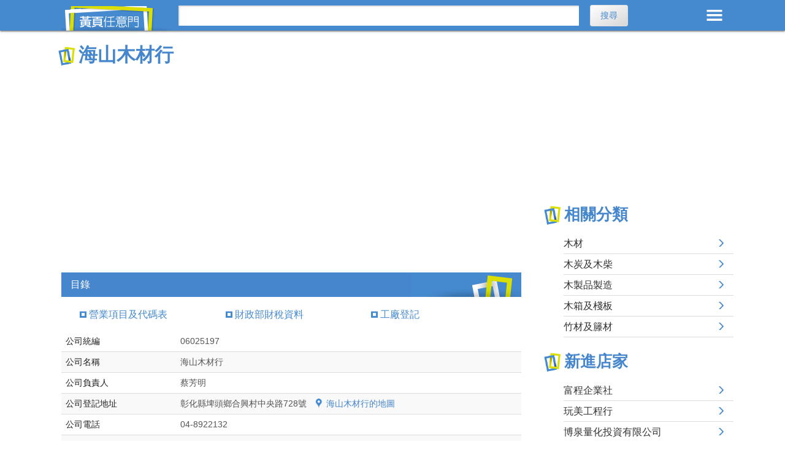

--- FILE ---
content_type: text/html; charset=utf-8
request_url: https://twypage.com/sd-6456-B-%E5%BD%B0%E5%8C%96-%E6%B5%B7%E5%B1%B1%E6%9C%A8%E6%9D%90%E8%A1%8C.html
body_size: 11784
content:


<!DOCTYPE html>
<html lang="zh-TW">
<head>
	<meta http-equiv="Content-Type" content="text/html; charset=UTF-8" />
	<meta http-equiv="content-Language" content="zh-TW" />
	<meta name="viewport" content="width=device-width, initial-scale=1,maximum-scale=2">
	<!--[if lt IE 9]>
<script src="http://html5shiv.googlecode.com/svn/trunk/html5.js"></script>
<![endif]-->
	<title>海山木材行</title>
	
	<meta name="description" content="海山木材行,統編:06025197,地址:彰化縣埤頭鄉合興村中央路728號,負責人:蔡芳明,電話:04-8922132,設立日期:1989-07-29,變更日期:1989-07-29,公司狀態:核准設立,營業項目:林業及林產品,木材" />
	<meta property="og:site_name" content="黃頁任意門" />
	<meta property="og:description" content="海山木材行,統編:06025197,地址:彰化縣埤頭鄉合興村中央路728號,負責人:蔡芳明,電話:04-8922132,設立日期:1989-07-29,變更日期:1989-07-29,公司狀態:核准設立,營業項目:林業及林產品,木材" />
	<meta property="og:type" content="website" />
	<meta property="og:url" content="https://twypage.com/sd-6456-B-%e5%bd%b0%e5%8c%96-%e6%b5%b7%e5%b1%b1%e6%9c%a8%e6%9d%90%e8%a1%8c.html" />
	<meta property="og:image" content="https://twypage.com/company-picture-6456-B-%e6%b5%b7%e5%b1%b1%e6%9c%a8%e6%9d%90%e8%a1%8c.png" /><meta property="og:image:secure_url" content="https://twypage.com/company-picture-6456-B-%e6%b5%b7%e5%b1%b1%e6%9c%a8%e6%9d%90%e8%a1%8c.png" />
	
	<link href="https://twypage.com/sd-6456-B-%e5%bd%b0%e5%8c%96-%e6%b5%b7%e5%b1%b1%e6%9c%a8%e6%9d%90%e8%a1%8c.html" rel="canonical" />
	
	<meta name="robots" content="index, follow">
	<link href="css/layout.css?v=8" rel="stylesheet" type="text/css">
	<script async='async' src='https://www.googletagservices.com/tag/js/gpt.js'></script>
<script type='text/javascript'>
    var googletag = googletag || {};
    googletag.cmd = googletag.cmd || [];
    (function () {
        var gads = document.createElement('script');
        gads.async = true;
        gads.type = 'text/javascript';
        var useSSL = 'https:' == document.location.protocol;
        gads.src = (useSSL ? 'https:' : 'http:') +
          '//www.googletagservices.com/tag/js/gpt.js';
        var node = document.getElementsByTagName('script')[0];
        node.parentNode.insertBefore(gads, node);
    })();
</script>
	
	<script async src="https://pagead2.googlesyndication.com/pagead/js/adsbygoogle.js?client=ca-pub-6646096327011050" crossorigin="anonymous"></script>
</head>

<body>
	<header>
		<div class="container-head">
			<a href="https://twypage.com/" class="logo">黃頁任意門</a>
			<div class="menu">MENU</div>
			<div id="SRCH">
				<form method="post" action="./sd-6456-B-彰化-海山木材行.html" id="form1">
<div class="aspNetHidden">

</div>

					<input name="Search_C_T" type="text" id="Search_C_T" class="t1" aria-label="搜尋" onfocus="javascript:if (this.value ==&#39;請輸入關鍵字&#39;) this.value = &#39;&#39;;" onblur="javascript:if (this.value ==&#39;&#39;) this.value = &#39;請輸入關鍵字&#39;;" />
					<input type="submit" name="Search_C_btn" value="搜尋" onclick="return ChkData();" id="Search_C_btn" class="button" />
				
<div class="aspNetHidden">

	<input type="hidden" name="__VIEWSTATEGENERATOR" id="__VIEWSTATEGENERATOR" value="5F7B70F5" />
	<input type="hidden" name="__EVENTVALIDATION" id="__EVENTVALIDATION" value="kGIvFcHb7WB8pRNKxEQ//24RgUqh9KiLgla/S3+6kl26eALvoswmV9YHrtNhduYryvzAYrkzAzlo7FQZqM2Knk8ACIlM98eVw7dsGZEHrLoUdmsFc200hzF04RGeUwD7LIppRC2WChQ1fiWnsIIBqw==" />
</div><div class="aspNetHidden"><input type="hidden" name="__VIEWSTATE" id="__VIEWSTATE" value="vMnbIXn7LIL0lM+4K2S1kkK9bHPMNCn77BI7/NToGdJ4rY6mSfeU5P2nSGa3tFRBk1ee7FgbCEP0alcku6o1z3ymazoPoHKE+raNsuSgLls=" /></div></form>
			</div>
			<!-- end #SRCH -->
		</div>
	</header>
	<!-- 主選單 -->
	<div id="MENU">
		<div class="ttl">所有分類 <span id="close_btn">ã</span></div>
		<div class="cate_list">
			<ul><li>工商服務</li><li><a title="包裝包材" href="c2-%e5%8c%85%e8%a3%9d%e5%8c%85%e6%9d%90.html">包裝包材</a></li><li><a title="金融工商" href="c2-%e9%87%91%e8%9e%8d%e5%b7%a5%e5%95%86.html">金融工商</a></li><li><a title="資訊通信" href="c2-%e8%b3%87%e8%a8%8a%e9%80%9a%e4%bf%a1.html">資訊通信</a></li><li><a title="廣告印刷" href="c2-%e5%bb%a3%e5%91%8a%e5%8d%b0%e5%88%b7.html">廣告印刷</a></li><li><a title="辦公文具" href="c2-%e8%be%a6%e5%85%ac%e6%96%87%e5%85%b7.html">辦公文具</a></li><li><a title="環境清潔" href="c2-%e7%92%b0%e5%a2%83%e6%b8%85%e6%bd%94.html">環境清潔</a></li></ul><ul><li>工業製造</li><li><a title="工業機械" href="c2-%e5%b7%a5%e6%a5%ad%e6%a9%9f%e6%a2%b0.html">工業機械</a></li><li><a title="化學工業" href="c2-%e5%8c%96%e5%ad%b8%e5%b7%a5%e6%a5%ad.html">化學工業</a></li><li><a title="金屬工業" href="c2-%e9%87%91%e5%b1%ac%e5%b7%a5%e6%a5%ad.html">金屬工業</a></li><li><a title="紡織工業" href="c2-%e7%b4%a1%e7%b9%94%e5%b7%a5%e6%a5%ad.html">紡織工業</a></li><li><a title="電工設備" href="c2-%e9%9b%bb%e5%b7%a5%e8%a8%ad%e5%82%99.html">電工設備</a></li></ul><ul><li>生活百貨</li><li><a title="百貨購物" href="c2-%e7%99%be%e8%b2%a8%e8%b3%bc%e7%89%a9.html">百貨購物</a></li><li><a title="家用電器" href="c2-%e5%ae%b6%e7%94%a8%e9%9b%bb%e5%99%a8.html">家用電器</a></li><li><a title="視聽設備" href="c2-%e8%a6%96%e8%81%bd%e8%a8%ad%e5%82%99.html">視聽設備</a></li><li><a title="鐘錶眼鏡" href="c2-%e9%90%98%e9%8c%b6%e7%9c%bc%e9%8f%a1.html">鐘錶眼鏡</a></li></ul><ul><li>休閒育樂</li><li><a title="休閒娛樂" href="c2-%e4%bc%91%e9%96%92%e5%a8%9b%e6%a8%82.html">休閒娛樂</a></li><li><a title="教育學術" href="c2-%e6%95%99%e8%82%b2%e5%ad%b8%e8%a1%93.html">教育學術</a></li></ul><ul><li>其他</li><li><a title="公用事業" href="c2-%e5%85%ac%e7%94%a8%e4%ba%8b%e6%a5%ad.html">公用事業</a></li><li><a title="生命禮儀" href="c2-%e7%94%9f%e5%91%bd%e7%a6%ae%e5%84%80.html">生命禮儀</a></li><li><a title="社會服務" href="c2-%e7%a4%be%e6%9c%83%e6%9c%8d%e5%8b%99.html">社會服務</a></li><li><a title="新聞文化" href="c2-%e6%96%b0%e8%81%9e%e6%96%87%e5%8c%96.html">新聞文化</a></li><li><a title="公用事業" href="c2-%e5%85%ac%e7%94%a8%e4%ba%8b%e6%a5%ad.html">公用事業</a></li><li><a title="待分類" href="c2-%e5%be%85%e5%88%86%e9%a1%9e.html">待分類</a></li></ul><ul><li>食衣住行</li><li><a title="房屋居家" href="c2-%e6%88%bf%e5%b1%8b%e5%b1%85%e5%ae%b6.html">房屋居家</a></li><li><a title="服飾配件" href="c2-%e6%9c%8d%e9%a3%be%e9%85%8d%e4%bb%b6.html">服飾配件</a></li><li><a title="美食餐飲" href="c2-%e7%be%8e%e9%a3%9f%e9%a4%90%e9%a3%b2.html">美食餐飲</a></li><li><a title="運輸服務" href="c2-%e9%81%8b%e8%bc%b8%e6%9c%8d%e5%8b%99.html">運輸服務</a></li></ul><ul><li>農林漁牧</li><li><a title="農林漁牧" href="c2-%e8%be%b2%e6%9e%97%e6%bc%81%e7%89%a7.html">農林漁牧</a></li></ul><ul><li>醫療</li><li><a title="醫院診所" href="c2-%e9%86%ab%e9%99%a2%e8%a8%ba%e6%89%80.html">醫院診所</a></li><li><a title="醫療保健" href="c2-%e9%86%ab%e7%99%82%e4%bf%9d%e5%81%a5.html">醫療保健</a></li></ul>
		</div>
		<!-- end .cate_list -->
	</div>
	<!-- end #MENU -->
	<div class="container container-flex">
		<main role="main">
			<div class="big_ttl">
				<h1>海山木材行</h1>
			</div>
			<div class="info">
				<div itemscope itemtype="https://schema.org/Organization">
					
					<meta itemprop="name" content="海山木材行">
					<meta itemprop="legalName" content="海山木材行">
					<meta itemprop="telephone" content="04-8922132">
					<meta itemprop="vatID" content="06025197">
					<meta itemprop="taxID" content="06025197">
					
					<meta itemprop="url" content="https://twypage.com/sd-6456-B-%e5%bd%b0%e5%8c%96-%e6%b5%b7%e5%b1%b1%e6%9c%a8%e6%9d%90%e8%a1%8c.html">
					<meta itemprop="image" content="https://twypage.com/company-picture-6456-B-%e6%b5%b7%e5%b1%b1%e6%9c%a8%e6%9d%90%e8%a1%8c.png">
				</div>
				<div itemprop="address" itemscope itemtype="https://schema.org/PostalAddress">
					<meta itemprop="streetAddress" content="彰化縣埤頭鄉合興村中央路728號">
					<meta itemprop="addressLocality" content="埤頭鄉">
					<meta itemprop="addressRegion" content="彰化縣">
					<meta itemprop="addressCountry" content="TW">
				</div>
				
				<span vocab="https://schema.org/" typeof="BreadcrumbList"><span property="itemListElement" typeof="ListItem"><a title="首頁" property="item" typeof="WebPage" href="https://twypage.com/"><span property="name" content="首頁"></span></a><meta property="position" content="1"></span><span property="itemListElement" typeof="ListItem"><a title="海山木材行" property="item" typeof="WebPage"  href="https://twypage.com/sd-6456-B-%e5%bd%b0%e5%8c%96-%e6%b5%b7%e5%b1%b1%e6%9c%a8%e6%9d%90%e8%a1%8c.html"><span property="name" content="海山木材行"></span></a><meta property="position" content="2"></span></span>
			</div>
			<div itemscope itemtype="https://schema.org/Place">
				<div itemprop="geo" itemscope itemtype="https://schema.org/GeoCoordinates">
					<meta itemprop="latitude" content="23.881336" />
					<meta itemprop="longitude" content="120.45553" />
				</div>
			</div>
			<script async src="https://pagead2.googlesyndication.com/pagead/js/adsbygoogle.js?client=ca-pub-6646096327011050" crossorigin="anonymous"></script> <!-- twypage_RWD_detail_Auto --> <ins class="adsbygoogle" style="display:block" data-ad-client="ca-pub-6646096327011050" data-ad-slot="5813856771" data-ad-format="auto" data-full-width-responsive="true"></ins> <script>  (adsbygoogle = window.adsbygoogle || []).push({}); </script> 
			<article class="regist_list">
				<div class="Detail box">
					<div class="bar_title">目錄</div><ul><li><a title="營業項目及代碼表" href="#item_business">營業項目及代碼表</a></li><li><a title="財政部財稅資料" href="#tax">財政部財稅資料</a></li><li><a title="工廠登記" href="#factory">工廠登記</a></li></ul>
					<table class="info"><tbody><tr><td class="item">公司統編</td><td>06025197</td></tr><tr><td class="item">公司名稱</td><td>海山木材行</td></tr><tr><td class="item">公司負責人</td><td>蔡芳明</td></tr><tr><td class="item">公司登記地址</td><td class="add">彰化縣埤頭鄉合興村中央路728號 <a href="http://maps.google.com.tw/maps?q=彰化縣埤頭鄉合興村中央路728號" target="_blank" rel="nofollow">海山木材行的地圖</a></td></tr><tr><td class="item">公司電話</td><td>04-8922132</td></tr><tr><td class="item">設立日期</td><td>1989-07-29</td></tr><tr><td class="item">變更日期</td><td>1989-07-29</td></tr><tr><td class="item">資本額</td><td>30,000元</td></tr><tr><td class="item">公司狀態</td><td>核准設立</td></tr><tr><td class="item">登記機關</td><td>彰化縣政府</td></tr></tbody></table>
					
					
					
					
					
					
					
					<div class="bar_title" id="item_business"><h2>海山木材行的營業項目</h2></div><ul><li style="float: none;width: auto;padding-left: 18px;"><h3 class="regist_list_li_h3_noa">木材製品之製造及加工買賣業務。二、前項有關業務之經營及投資。</h3></li></ul>
					
					<div class="bar_title" id="tax"><h2>海山木材行的財政部財稅資料</h2></div><table class="info"><tbody><thead><tr><th colspan="2">財稅營業項目</th></tr></thead><tr><td class="item">財稅營業項目</td><td>財稅營業項目說明</td></tr><tr><td class="item" data-title="財稅營業項目">木材鋸製、鉋製</td><td data-title="財稅營業項目說明">包括割材、木條、角材等鋸製及鉋製。</td></tr></tbody></table>
					<div class="bar_title"><h2>海山木材行的負責人及合夥人資料</h2></div><table class="info"><thead><tr><th class="com_name">序號</th><th class="charge">姓名</th><th class="add2">出資額</th></tr></thead><tbody><tr style="background-color:#eee"><td data-title="序號">1</td><td data-title="姓名">蔡芳明</td><td data-title="出資額">30,000元</td></tbody></table>
					
					
					
					
					
					
					
					
					
					<div class="bar_title" id="factory"><h2>海山木材行的工廠登記資料</h2></div><br/><div class="table-responsive"><table class="info"><thead><tr style="background-color:#fff"><th class="com_name"><b>000海山木材行</b></th></tr></thead><tbody><tr><td data-title="工廠登記編號">工廠登記編號 : 99648236</td></tr><tr><td data-title="工廠登記核准日期">工廠登記核准日期 : 0780710</td></tr><tr><td data-title="產業類別">產業類別 : 14木竹製品製造業</td></tr><tr><td data-title="主要產品">主要產品 : 14木竹製品製造業</td></tr><tr><td data-title="工廠地址">工廠地址 : 彰化縣埤頭鄉合興村中央路７２８號</td></tr></tbody></table></div>
					
					<div class="bar_title"><h2>其他負責人為蔡芳明的公司</h2></div><table class="info"><thead><tr><th class="charge">負責人</th><th class="com_name">公司名稱</th><th class="add2">登記地址</th></tr></thead><tbody><tr><td data-title="負責人">蔡芳明</td><td data-title="公司名稱"><a title="一韶企業有限公司" href="sd-256945-C-%e9%ab%98%e9%9b%84-%e4%b8%80%e9%9f%b6%e4%bc%81%e6%a5%ad%e6%9c%89%e9%99%90%e5%85%ac%e5%8f%b8.html">一韶企業有限公司</a></td><td data-title="登記地址">高雄市前鎮區瑞安街14號</td></tr><tr><td data-title="負責人">蔡芳明</td><td data-title="公司名稱"><a title="皇明清潔社" href="sd-1468720-B-%e6%96%b0%e5%8c%97-%e7%9a%87%e6%98%8e%e6%b8%85%e6%bd%94%e7%a4%be.html">皇明清潔社</a></td><td data-title="登記地址">新北市板橋區懷德街127巷23弄17號（現場僅供辦公室使用）</td></tr><tr><td data-title="負責人">蔡芳明</td><td data-title="公司名稱"><a title="蔡芳明" href="sd-851270-B-%e5%98%89%e7%be%a9-%e8%94%a1%e8%8a%b3%e6%98%8e.html">蔡芳明</a></td><td data-title="登記地址">嘉義市西區中山路與文化路口</td></tr><tr><td data-title="負責人">蔡芳明</td><td data-title="公司名稱"><a title="海山木材行" href="sd-6456-B-%e5%bd%b0%e5%8c%96-%e6%b5%b7%e5%b1%b1%e6%9c%a8%e6%9d%90%e8%a1%8c.html">海山木材行</a></td><td data-title="登記地址">彰化縣埤頭鄉合興村中央路728號</td></tr></tbody></table>
					
					
					
					<div class="bar_title"><h2>附近的公司</h2></div><table class="info"><thead><tr><th class="com_name">公司名稱</th><th class="add2">地址</th></tr></thead><tbody><tr><td data-title="公司名稱"><a title="文陽企業社" href="sd-1549963-B-%e5%bd%b0%e5%8c%96-%e6%96%87%e9%99%bd%e4%bc%81%e6%a5%ad%e7%a4%be.html">文陽企業社</a></td><td data-title="地址">彰化縣埤頭鄉合興村中央路635號1樓</td></tr><tr><td data-title="公司名稱"><a title="千祥企業社" href="sd-320537-B-%e5%bd%b0%e5%8c%96-%e5%8d%83%e7%a5%a5%e4%bc%81%e6%a5%ad%e7%a4%be.html">千祥企業社</a></td><td data-title="地址">彰化縣埤頭鄉合興村中央路696巷24號1樓</td></tr><tr><td data-title="公司名稱"><a title="興中台股份有限公司" href="sd-377514-C-%e5%bd%b0%e5%8c%96-%e8%88%88%e4%b8%ad%e5%8f%b0%e8%82%a1%e4%bb%bd%e6%9c%89%e9%99%90%e5%85%ac%e5%8f%b8.html">興中台股份有限公司</a></td><td data-title="地址">彰化縣埤頭鄉大湖村中央路89-10號</td></tr><tr><td data-title="公司名稱"><a title="衍電企業社" href="sd-669504-B-%e5%bd%b0%e5%8c%96-%e8%a1%8d%e9%9b%bb%e4%bc%81%e6%a5%ad%e7%a4%be.html">衍電企業社</a></td><td data-title="地址">彰化縣埤頭鄉合興村中央路696巷10號</td></tr><tr><td data-title="公司名稱"><a title="新傢俱行" href="sd-820592-B-%e5%bd%b0%e5%8c%96-%e6%96%b0%e5%82%a2%e4%bf%b1%e8%a1%8c.html">新傢俱行</a></td><td data-title="地址">彰化縣埤頭鄉合興村中央路902號1樓</td></tr><tr><td data-title="公司名稱"><a title="東杭畜產有限公司" href="sd-342558-C-%e5%bd%b0%e5%8c%96-%e6%9d%b1%e6%9d%ad%e7%95%9c%e7%94%a2%e6%9c%89%e9%99%90%e5%85%ac%e5%8f%b8.html">東杭畜產有限公司</a></td><td data-title="地址">彰化縣埤頭鄉大湖村中央路241之9號</td></tr><tr><td data-title="公司名稱"><a title="鑫聖富企業有限公司" href="sd-1026964-C-%e5%bd%b0%e5%8c%96-%e9%91%ab%e8%81%96%e5%af%8c%e4%bc%81%e6%a5%ad%e6%9c%89%e9%99%90%e5%85%ac%e5%8f%b8.html">鑫聖富企業有限公司</a></td><td data-title="地址">彰化縣埤頭鄉大湖村中央路241-1號</td></tr><tr><td data-title="公司名稱"><a title="雪梨水果行" href="sd-1405269-B-%e5%bd%b0%e5%8c%96-%e9%9b%aa%e6%a2%a8%e6%b0%b4%e6%9e%9c%e8%a1%8c.html">雪梨水果行</a></td><td data-title="地址">彰化縣埤頭鄉合興村中央路６２９號</td></tr><tr><td data-title="公司名稱"><a title="安得程有限公司" href="sd-981679-C-%e5%bd%b0%e5%8c%96-%e5%ae%89%e5%be%97%e7%a8%8b%e6%9c%89%e9%99%90%e5%85%ac%e5%8f%b8.html">安得程有限公司</a></td><td data-title="地址">彰化縣埤頭鄉合興村中央路696巷10號</td></tr><tr><td data-title="公司名稱"><a title="逢新餅舖" href="sd-609768-B-%e5%bd%b0%e5%8c%96-%e9%80%a2%e6%96%b0%e9%a4%85%e8%88%96.html">逢新餅舖</a></td><td data-title="地址">彰化縣埤頭鄉合興村中央路708號1樓</td></tr><tr><td data-title="公司名稱"><a title="杜江堰歡唱舒壓館" href="sd-1272577-B-%e5%bd%b0%e5%8c%96-%e6%9d%9c%e6%b1%9f%e5%a0%b0%e6%ad%a1%e5%94%b1%e8%88%92%e5%a3%93%e9%a4%a8.html">杜江堰歡唱舒壓館</a></td><td data-title="地址">彰化縣埤頭鄉合興村中央路999號</td></tr><tr><td data-title="公司名稱"><a title="聖復企業有限公司" href="sd-665533-C-%e5%bd%b0%e5%8c%96-%e8%81%96%e5%be%a9%e4%bc%81%e6%a5%ad%e6%9c%89%e9%99%90%e5%85%ac%e5%8f%b8.html">聖復企業有限公司</a></td><td data-title="地址">彰化縣埤頭鄉大湖村中央路241-1號</td></tr><tr><td data-title="公司名稱"><a title="金牌檳榔" href="sd-893140-B-%e5%bd%b0%e5%8c%96-%e9%87%91%e7%89%8c%e6%aa%b3%e6%a6%94.html">金牌檳榔</a></td><td data-title="地址">彰化縣埤頭鄉合興村中央路542之1號</td></tr><tr><td data-title="公司名稱"><a title="大展生命禮儀" href="sd-640344-B-%e5%bd%b0%e5%8c%96-%e5%a4%a7%e5%b1%95%e7%94%9f%e5%91%bd%e7%a6%ae%e5%84%80.html">大展生命禮儀</a></td><td data-title="地址">彰化縣埤頭鄉合興村中央路720號</td></tr><tr><td data-title="公司名稱"><a title="良品工業社" href="sd-704455-B-%e5%bd%b0%e5%8c%96-%e8%89%af%e5%93%81%e5%b7%a5%e6%a5%ad%e7%a4%be.html">良品工業社</a></td><td data-title="地址">彰化縣埤頭鄉合興村中央路696巷5之8號</td></tr><tr><td data-title="公司名稱"><a title="杰侑系統整合企業社" href="sd-1707707-B-%e5%bd%b0%e5%8c%96-%e6%9d%b0%e4%be%91%e7%b3%bb%e7%b5%b1%e6%95%b4%e5%90%88%e4%bc%81%e6%a5%ad%e7%a4%be.html">杰侑系統整合企業社</a></td><td data-title="地址">彰化縣埤頭鄉合興村中央路696巷5-6號1樓</td></tr><tr><td data-title="公司名稱"><a title="海山木材行" href="sd-6456-B-%e5%bd%b0%e5%8c%96-%e6%b5%b7%e5%b1%b1%e6%9c%a8%e6%9d%90%e8%a1%8c.html">海山木材行</a></td><td data-title="地址">彰化縣埤頭鄉合興村中央路728號</td></tr><tr><td data-title="公司名稱"><a title="禾蘴企業社" href="sd-891473-B-%e5%bd%b0%e5%8c%96-%e7%a6%be%e8%98%b4%e4%bc%81%e6%a5%ad%e7%a4%be.html">禾蘴企業社</a></td><td data-title="地址">彰化縣埤頭鄉合興村中央路523號</td></tr><tr><td data-title="公司名稱"><a title="囍門企業有限公司" href="sd-1041828-C-%e5%bd%b0%e5%8c%96-%e5%9b%8d%e9%96%80%e4%bc%81%e6%a5%ad%e6%9c%89%e9%99%90%e5%85%ac%e5%8f%b8.html">囍門企業有限公司</a></td><td data-title="地址">彰化縣埤頭鄉合興村一九鄰中央路696巷12號1樓</td></tr><tr><td data-title="公司名稱"><a title="加利興興業有限公司" href="sd-204857-C-%e5%bd%b0%e5%8c%96-%e5%8a%a0%e5%88%a9%e8%88%88%e8%88%88%e6%a5%ad%e6%9c%89%e9%99%90%e5%85%ac%e5%8f%b8.html">加利興興業有限公司</a></td><td data-title="地址">彰化縣埤頭鄉大湖村中央路2號</td></tr><tr><td data-title="公司名稱"><a title="晉昇碾米工廠" href="sd-204087-B-%e5%bd%b0%e5%8c%96-%e6%99%89%e6%98%87%e7%a2%be%e7%b1%b3%e5%b7%a5%e5%bb%a0.html">晉昇碾米工廠</a></td><td data-title="地址">彰化縣埤頭鄉合興村中央路997巷251號</td></tr><tr><td data-title="公司名稱"><a title="日麗能源有限公司" href="sd-790631-C-%e5%bd%b0%e5%8c%96-%e6%97%a5%e9%ba%97%e8%83%bd%e6%ba%90%e6%9c%89%e9%99%90%e5%85%ac%e5%8f%b8.html">日麗能源有限公司</a></td><td data-title="地址">彰化縣埤頭鄉合興村中央路696巷10號</td></tr><tr><td data-title="公司名稱"><a title="宏明汽車修配廠" href="sd-894194-B-%e5%bd%b0%e5%8c%96-%e5%ae%8f%e6%98%8e%e6%b1%bd%e8%bb%8a%e4%bf%ae%e9%85%8d%e5%bb%a0.html">宏明汽車修配廠</a></td><td data-title="地址">彰化縣埤頭鄉合興村中央路臨542號</td></tr><tr><td data-title="公司名稱"><a title="尚澄實業有限公司" href="sd-946171-C-%e5%bd%b0%e5%8c%96-%e5%b0%9a%e6%be%84%e5%af%a6%e6%a5%ad%e6%9c%89%e9%99%90%e5%85%ac%e5%8f%b8.html">尚澄實業有限公司</a></td><td data-title="地址">彰化縣埤頭鄉合興村中央路712號</td></tr><tr><td data-title="公司名稱"><a title="明展汽車修配廠" href="sd-572548-B-%e5%bd%b0%e5%8c%96-%e6%98%8e%e5%b1%95%e6%b1%bd%e8%bb%8a%e4%bf%ae%e9%85%8d%e5%bb%a0.html">明展汽車修配廠</a></td><td data-title="地址">彰化縣埤頭鄉合興村中央路981號</td></tr><tr><td data-title="公司名稱"><a title="冠群汽車商行" href="sd-330362-B-%e5%bd%b0%e5%8c%96-%e5%86%a0%e7%be%a4%e6%b1%bd%e8%bb%8a%e5%95%86%e8%a1%8c.html">冠群汽車商行</a></td><td data-title="地址">彰化縣埤頭鄉大湖村中央路臨18號1樓</td></tr></tbody></table>
					<div class="bar_title"><h2>附近的診所</h2></div><table class="info"><thead><tr><th class="com_name">診所名稱</th><th class="add2">診所地址</th></tr></thead><tbody><tr><td data-title="診所名稱"><a title="光明診所" href="sd-6043-H-%e5%bd%b0%e5%8c%96-%e5%85%89%e6%98%8e%e8%a8%ba%e6%89%80.html">光明診所</a></td><td data-title="診所地址">彰化縣埤頭鄉合興村建興街130號</td></tr><tr><td data-title="診所名稱"><a title="陳嘉烈診所" href="sd-6050-H-%e5%bd%b0%e5%8c%96-%e9%99%b3%e5%98%89%e7%83%88%e8%a8%ba%e6%89%80.html">陳嘉烈診所</a></td><td data-title="診所地址">彰化縣埤頭鄉合興村斗苑西路156號</td></tr><tr><td data-title="診所名稱"><a title="彰化縣埤頭鄉衛生所" href="sd-6041-H-%e5%bd%b0%e5%8c%96-%e5%bd%b0%e5%8c%96%e7%b8%a3%e5%9f%a4%e9%a0%ad%e9%84%89%e8%a1%9b%e7%94%9f%e6%89%80.html">彰化縣埤頭鄉衛生所</a></td><td data-title="診所地址">彰化縣埤頭鄉合興村健安街119號</td></tr><tr><td data-title="診所名稱"><a title="正安診所" href="sd-6044-H-%e5%bd%b0%e5%8c%96-%e6%ad%a3%e5%ae%89%e8%a8%ba%e6%89%80.html">正安診所</a></td><td data-title="診所地址">彰化縣埤頭鄉合興村斗苑西路382號</td></tr><tr><td data-title="診所名稱"><a title="蘇外婦產科診所" href="sd-6036-H-%e5%bd%b0%e5%8c%96-%e8%98%87%e5%a4%96%e5%a9%a6%e7%94%a2%e7%a7%91%e8%a8%ba%e6%89%80.html">蘇外婦產科診所</a></td><td data-title="診所地址">彰化縣埤頭鄉合興村彰水路三段567號</td></tr><tr><td data-title="診所名稱"><a title="祐康診所" href="sd-31096-H-%e5%bd%b0%e5%8c%96-%e7%a5%90%e5%ba%b7%e8%a8%ba%e6%89%80.html">祐康診所</a></td><td data-title="診所地址"></td></tr><tr><td data-title="診所名稱"><a title="太和堂中醫診所" href="sd-6045-H-%e5%bd%b0%e5%8c%96-%e5%a4%aa%e5%92%8c%e5%a0%82%e4%b8%ad%e9%86%ab%e8%a8%ba%e6%89%80.html">太和堂中醫診所</a></td><td data-title="診所地址">彰化縣埤頭鄉合興村斗苑西路312號</td></tr><tr><td data-title="診所名稱"><a title="英仁診所" href="sd-6046-H-%e5%bd%b0%e5%8c%96-%e8%8b%b1%e4%bb%81%e8%a8%ba%e6%89%80.html">英仁診所</a></td><td data-title="診所地址">彰化縣埤頭鄉合興村斗苑西路277號</td></tr><tr><td data-title="診所名稱"><a title="仲慶中醫診所" href="sd-6051-H-%e5%bd%b0%e5%8c%96-%e4%bb%b2%e6%85%b6%e4%b8%ad%e9%86%ab%e8%a8%ba%e6%89%80.html">仲慶中醫診所</a></td><td data-title="診所地址">彰化縣埤頭鄉永豐村永安街64號</td></tr><tr><td data-title="診所名稱"><a title="文星牙醫診所" href="sd-6035-H-%e5%bd%b0%e5%8c%96-%e6%96%87%e6%98%9f%e7%89%99%e9%86%ab%e8%a8%ba%e6%89%80.html">文星牙醫診所</a></td><td data-title="診所地址">彰化縣埤頭鄉埤頭村斗苑東路688號</td></tr><tr><td data-title="診所名稱"><a title="柏華牙醫診所" href="sd-6049-H-%e5%bd%b0%e5%8c%96-%e6%9f%8f%e8%8f%af%e7%89%99%e9%86%ab%e8%a8%ba%e6%89%80.html">柏華牙醫診所</a></td><td data-title="診所地址">彰化縣埤頭鄉郵政街157號</td></tr><tr><td data-title="診所名稱"><a title="名佳中醫診所" href="sd-6037-H-%e5%bd%b0%e5%8c%96-%e5%90%8d%e4%bd%b3%e4%b8%ad%e9%86%ab%e8%a8%ba%e6%89%80.html">名佳中醫診所</a></td><td data-title="診所地址">彰化縣埤頭鄉合興村彰水路三段514號1樓</td></tr><tr><td data-title="診所名稱"><a title="人文牙醫診所" href="sd-6047-H-%e5%bd%b0%e5%8c%96-%e4%ba%ba%e6%96%87%e7%89%99%e9%86%ab%e8%a8%ba%e6%89%80.html">人文牙醫診所</a></td><td data-title="診所地址">彰化縣埤頭鄉合興村斗苑西路272號</td></tr><tr><td data-title="診所名稱"><a title="榮壽中醫診所" href="sd-6034-H-%e5%bd%b0%e5%8c%96-%e6%a6%ae%e5%a3%bd%e4%b8%ad%e9%86%ab%e8%a8%ba%e6%89%80.html">榮壽中醫診所</a></td><td data-title="診所地址">彰化縣埤頭鄉新庄村新庄路69號</td></tr></tbody></table>
					<div class="bar_title"><h2>彰化縣埤頭鄉合興村中央路728號</h2></div><table class="info"><tbody><tr><td class="item">公司名稱</td><td>海山木材行</td></tr><tr><td class="item">公司地址</td><td>彰化縣埤頭鄉合興村中央路728號</td></tr><tr><td class="item">縣市</td><td>彰化縣</td></tr><tr><td class="item">鄉鎮</td><td>埤頭鄉</td></tr><tr><td class="item">村里</td><td>合興村</td></tr><tr><td class="item">路</td><td>中央路</td></tr><tr><td class="item">號</td><td>728號</td></tr><tr><td class="item">經度</td><td>120.45553</td></tr><tr><td class="item">緯度</td><td>23.881336</td></tr></tbody></table>
				</div>
				<!--Detail box end-->
			</article>
		</main>
		<!--side bar-->
		<aside class="sidebar">
			<script async src="https://pagead2.googlesyndication.com/pagead/js/adsbygoogle.js?client=ca-pub-6646096327011050" crossorigin="anonymous"></script> <!-- twypage_RWD_detail_Auto  --> <ins class="adsbygoogle" style="display:block" data-ad-client="ca-pub-6646096327011050" data-ad-slot="5813856771" data-ad-format="auto" data-full-width-responsive="true"></ins> <script>  (adsbygoogle = window.adsbygoogle || []).push({}); </script> 
			<div class="sidebar-widget store_list">
				<div class="big_ttl"><b>相關分類</b></div><ul><li><a title="木材" href="c4-%e6%9c%a8%e6%9d%90.html">木材</a></li><li><a title="木炭及木柴" href="c4-%e6%9c%a8%e7%82%ad%e5%8f%8a%e6%9c%a8%e6%9f%b4.html">木炭及木柴</a></li><li><a title="木製品製造" href="c4-%e6%9c%a8%e8%a3%bd%e5%93%81%e8%a3%bd%e9%80%a0.html">木製品製造</a></li><li><a title="木箱及棧板" href="c4-%e6%9c%a8%e7%ae%b1%e5%8f%8a%e6%a3%a7%e6%9d%bf.html">木箱及棧板</a></li><li><a title="竹材及籐材" href="c4-%e7%ab%b9%e6%9d%90%e5%8f%8a%e7%b1%90%e6%9d%90.html">竹材及籐材</a></li></ul>
			</div>
			<div class="sidebar-widget store_list">
				<div class="big_ttl"><b>新進店家</b></div><ul><li><a title="富程企業社" href="sd-1810051-B-%e5%98%89%e7%be%a9-%e5%af%8c%e7%a8%8b%e4%bc%81%e6%a5%ad%e7%a4%be.html">富程企業社</a></li><li><a title="玩美工程行" href="sd-1810457-B-%e5%8f%b0%e5%8c%97-%e7%8e%a9%e7%be%8e%e5%b7%a5%e7%a8%8b%e8%a1%8c.html">玩美工程行</a></li><li><a title="博泉量化投資有限公司" href="sd-1575982-C-%e5%8f%b0%e5%8c%97-%e5%8d%9a%e6%b3%89%e9%87%8f%e5%8c%96%e6%8a%95%e8%b3%87%e6%9c%89%e9%99%90%e5%85%ac%e5%8f%b8.html">博泉量化投資有限公司</a></li><li><a title="品逸工程行" href="sd-1810431-B-%e6%a1%83%e5%9c%92-%e5%93%81%e9%80%b8%e5%b7%a5%e7%a8%8b%e8%a1%8c.html">品逸工程行</a></li><li><a title="明軒儀企業股份有限公司" href="sd-1575655-C-%e5%8f%b0%e4%b8%ad-%e6%98%8e%e8%bb%92%e5%84%80%e4%bc%81%e6%a5%ad%e8%82%a1%e4%bb%bd%e6%9c%89%e9%99%90%e5%85%ac%e5%8f%b8.html">明軒儀企業股份有限公司</a></li><li><a title="明興資產投資有限公司" href="sd-1575842-C-%e5%b1%8f%e6%9d%b1-%e6%98%8e%e8%88%88%e8%b3%87%e7%94%a2%e6%8a%95%e8%b3%87%e6%9c%89%e9%99%90%e5%85%ac%e5%8f%b8.html">明興資產投資有限公司</a></li><li><a title="登富工程行" href="sd-1809449-B-%e9%ab%98%e9%9b%84-%e7%99%bb%e5%af%8c%e5%b7%a5%e7%a8%8b%e8%a1%8c.html">登富工程行</a></li><li><a title="廣興億企業有限公司" href="sd-1576426-C-%e6%be%8e%e6%b9%96-%e5%bb%a3%e8%88%88%e5%84%84%e4%bc%81%e6%a5%ad%e6%9c%89%e9%99%90%e5%85%ac%e5%8f%b8.html">廣興億企業有限公司</a></li><li><a title="泰亨通商行" href="sd-1810721-B-%e5%8f%b0%e5%8d%97-%e6%b3%b0%e4%ba%a8%e9%80%9a%e5%95%86%e8%a1%8c.html">泰亨通商行</a></li><li><a title="中年轉行有限公司" href="sd-1575972-C-%e6%96%b0%e5%8c%97-%e4%b8%ad%e5%b9%b4%e8%bd%89%e8%a1%8c%e6%9c%89%e9%99%90%e5%85%ac%e5%8f%b8.html">中年轉行有限公司</a></li><li><a title="越龍創意行銷有限公司" href="sd-1576769-C-%e6%a1%83%e5%9c%92-%e8%b6%8a%e9%be%8d%e5%89%b5%e6%84%8f%e8%a1%8c%e9%8a%b7%e6%9c%89%e9%99%90%e5%85%ac%e5%8f%b8.html">越龍創意行銷有限公司</a></li><li><a title="江葉咖啡茶飲企業社" href="sd-1809094-B-%e6%96%b0%e5%8c%97-%e6%b1%9f%e8%91%89%e5%92%96%e5%95%a1%e8%8c%b6%e9%a3%b2%e4%bc%81%e6%a5%ad%e7%a4%be.html">江葉咖啡茶飲企業社</a></li><li><a title="窩居不動產仲介行" href="sd-1809865-B-%e6%be%8e%e6%b9%96-%e7%aa%a9%e5%b1%85%e4%b8%8d%e5%8b%95%e7%94%a2%e4%bb%b2%e4%bb%8b%e8%a1%8c.html">窩居不動產仲介行</a></li><li><a title="炫榮創作工作室" href="sd-1809803-B-%e5%8f%b0%e5%8c%97-%e7%82%ab%e6%a6%ae%e5%89%b5%e4%bd%9c%e5%b7%a5%e4%bd%9c%e5%ae%a4.html">炫榮創作工作室</a></li><li><a title="楊鈞建材有限公司" href="sd-1576363-C-%e6%96%b0%e5%8c%97-%e6%a5%8a%e9%88%9e%e5%bb%ba%e6%9d%90%e6%9c%89%e9%99%90%e5%85%ac%e5%8f%b8.html">楊鈞建材有限公司</a></li><li><a title="歪皮植物園藝企業社" href="sd-1809458-B-%e6%96%b0%e5%8c%97-%e6%ad%aa%e7%9a%ae%e6%a4%8d%e7%89%a9%e5%9c%92%e8%97%9d%e4%bc%81%e6%a5%ad%e7%a4%be.html">歪皮植物園藝企業社</a></li><li><a title="層層創意有限公司" href="sd-1575638-C-%e5%98%89%e7%be%a9-%e5%b1%a4%e5%b1%a4%e5%89%b5%e6%84%8f%e6%9c%89%e9%99%90%e5%85%ac%e5%8f%b8.html">層層創意有限公司</a></li><li><a title="大贏家運彩行" href="sd-1810571-B-%e6%96%b0%e7%ab%b9-%e5%a4%a7%e8%b4%8f%e5%ae%b6%e9%81%8b%e5%bd%a9%e8%a1%8c.html">大贏家運彩行</a></li><li><a title="雲饗牛肉麵" href="sd-1810491-B-%e9%ab%98%e9%9b%84-%e9%9b%b2%e9%a5%97%e7%89%9b%e8%82%89%e9%ba%b5.html">雲饗牛肉麵</a></li><li><a title="爆腹食堂" href="sd-1810605-B-%e5%8f%b0%e5%8d%97-%e7%88%86%e8%85%b9%e9%a3%9f%e5%a0%82.html">爆腹食堂</a></li></ul>
			</div>
		</aside>
		<!--side bar end-->
	</div>
	<footer><div class="container-footer"><a href = "contact.aspx">聯絡我們</a> <p>網站資料整理來源：商工行政開放資料平台。</p></div></footer>
	<!-- Google tag (gtag.js) --> <script async src="https://www.googletagmanager.com/gtag/js?id=G-WCQPQ51R98"></script><script>  window.dataLayer = window.dataLayer || [];  function gtag(){dataLayer.push(arguments);}  gtag('js', new Date());  gtag('config', 'G-WCQPQ51R98');</script>
	<div id ="gotop">TOP</div> <script src="js/jquery-3.6.3.min.js"></script> <script src="js/effect.js"></script> <script type="text/javascript"> $(function(){ $("#gotop").click(function(){  jQuery("html,body").animate({ scrollTop:0 },1200); }); $(window).scroll(function() { if ( $(this).scrollTop() > 20){ $('#gotop').fadeIn("fast"); } else { $('#gotop').stop().fadeOut("fast"); }  }); }); </script> 
</body>
</html>


--- FILE ---
content_type: text/html; charset=utf-8
request_url: https://www.google.com/recaptcha/api2/aframe
body_size: 268
content:
<!DOCTYPE HTML><html><head><meta http-equiv="content-type" content="text/html; charset=UTF-8"></head><body><script nonce="rYA0ak7QX5kwxEx7TVml2Q">/** Anti-fraud and anti-abuse applications only. See google.com/recaptcha */ try{var clients={'sodar':'https://pagead2.googlesyndication.com/pagead/sodar?'};window.addEventListener("message",function(a){try{if(a.source===window.parent){var b=JSON.parse(a.data);var c=clients[b['id']];if(c){var d=document.createElement('img');d.src=c+b['params']+'&rc='+(localStorage.getItem("rc::a")?sessionStorage.getItem("rc::b"):"");window.document.body.appendChild(d);sessionStorage.setItem("rc::e",parseInt(sessionStorage.getItem("rc::e")||0)+1);localStorage.setItem("rc::h",'1769502118633');}}}catch(b){}});window.parent.postMessage("_grecaptcha_ready", "*");}catch(b){}</script></body></html>